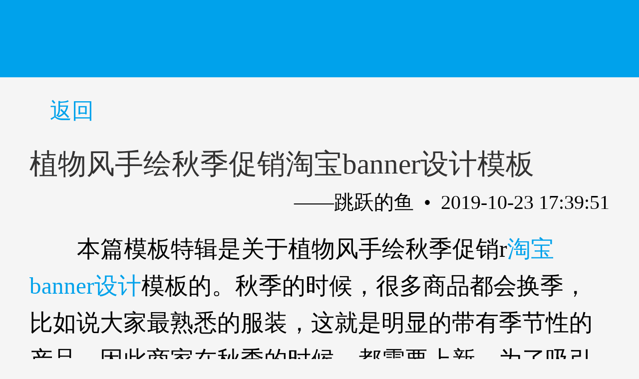

--- FILE ---
content_type: text/html; charset=UTF-8
request_url: https://m.tubangzhu.com/zhuanti/3737.html
body_size: 6273
content:
<!DOCTYPE html>
<html mip>
<head>
<meta charset="UTF-8">
<meta name="keywords" content="">
<meta name="description" content="本篇模板特辑是关于植物风手绘秋季促销r淘宝banner设计模板的。秋季的时候，很多商品都会换季，比如说大家最熟悉的服装，" />
<meta name="viewport" content="width=device-width,minimum-scale=1,initial-scale=1">
<link rel="stylesheet" type="text/css" href="https://mipcache.bdstatic.com/static/v1/mip.css">
<link rel="canonical" href="http://www.tubangzhu.com/zhuanti/3737.html">
<title>植物风手绘秋季促销淘宝banner设计模板 - 图帮主</title>
<style mip-custom>
/*媒体查询start*/
@media (min-width:320px){html{font-size:185.2% !important;}}@media (min-width:330px){html{font-size:191% !important;}}
@media (min-width:340px){html{font-size:196.8% !important;}}@media (min-width:350px){html{font-size:202.5% !important;}}
@media (min-width:360px){html{font-size:209% !important;}}@media (min-width:370px){html{font-size:214.1% !important;}}
@media (min-width:375px){html{font-size:217% !important;}}@media (min-width:380px){html{font-size:220% !important;}}
@media (min-width:390px){html{font-size:226% !important;}}@media (min-width:400px){html{font-size:232% !important;}}
@media (min-width:410px){html{font-size:238% !important;}}@media (min-width:420px){html{font-size:244% !important;}}
@media (min-width:430px){html{font-size:249% !important;}}@media (min-width:440px){html{font-size:255% !important;}}
@media (min-width:450px){html{font-size:261% !important;}}@media (min-width:460px){html{font-size:267% !important;}}
@media (min-width:470px){html{font-size:272% !important;}}@media (min-width:480px){html{font-size:278% !important;}}
@media (min-width:490px){html{font-size:285% !important;}}@media (min-width:500px){html{font-size:289.4% !important;}}
@media (min-width:510px){html{font-size:295.1% !important;}}@media (min-width:520px){html{font-size:300.9% !important;}}
@media (min-width:530px){html{font-size:306.7% !important;}}@media (min-width:540px){html{font-size:312.5% !important;}}
@media (min-width:550px){html{font-size:318.3% !important;}}@media (min-width:560px){html{font-size:324.1% !important;}}
@media (min-width:570px){html{font-size:329.9% !important;}}@media (min-width:580px){html{font-size:335.6% !important;}}
@media (min-width:590px){html{font-size:341.4% !important;}}@media (min-width:600px){html{font-size:347.2% !important;}}
@media (min-width:610px){html{font-size:353% !important;}}@media (min-width:620px){html{font-size:358.8% !important;}}
@media (min-width:630px){html{font-size:364.6% !important;}}@media (min-width:640px){html{font-size:370.4% !important;}}
@media (min-width:650px){html{font-size:376.2% !important;}}@media (min-width:660px){html{font-size:381.4% !important;}}
@media (min-width:670px){html{font-size:387.7% !important;}}@media (min-width:680px){html{font-size:393.5% !important;}}
@media (min-width:690px){html{font-size:399.3% !important;}}@media (min-width:700px){html{font-size:405.1% !important;}}
@media (min-width:710px){html{font-size:410.9% !important;}}@media (min-width:720px){html{font-size:416.6% !important;}}
@media (min-width:730px){html{font-size:422.5% !important;}}@media (min-width:740px){html{font-size:428.2% !important;}}
@media (min-width:750px){html{font-size:434% !important;}}@media (min-width:760px){html{font-size:439.8% !important;}}
@media (min-width:770px){html{font-size:445.7% !important;}}@media (min-width:780px){html{font-size:451.4% !important;}}
@media (min-width:790px){html{font-size:457.2% !important;}}@media (min-width:800px){html{font-size:463% !important;}}
@media (min-width:840px){html{font-size:486% !important;}}@media (min-width:880px){html{font-size:509% !important;}}
@media (min-width:920px){html{font-size:532% !important;}}@media (min-width:960px){html{font-size:556% !important;}}
@media (min-width:1000px){html{font-size:579% !important;}}@media (min-width:1040px){html{font-size:602% !important;}}
@media (min-width:1080px){html{font-size:625% !important;}}
/*媒体查询end*/
/*css reset start*/
html, body, body div, span, object, iframe, h1, h2, h3, h4, h5, h6, p, blockquote, pre, abbr, address, cite, code, del, dfn, em, img, ins, kbd, q, samp, small, strong, sub, sup, var, b, i, dl, dt, dd, ol, ul, li, fieldset, form, label, legend, table, caption, tbody, tfoot, thead, tr, th, td, article, aside, figure, footer, header, menu, nav, section, time, mark, audio, video, details, summary {
	margin: 0;padding: 0;border: 0;font-weight: normal;vertical-align: baseline;background: transparent;
}
article, aside, figure, footer, header, nav, section, details, summary {display: block;}
html {box-sizing: border-box;}
*,*:before,*:after {box-sizing: inherit;}
html {overflow-y: auto;}
ul {list-style: none;}
a {margin: 0; padding: 0; font-size: 100%; vertical-align: baseline; background: transparent; color: inherit;text-decoration: none;}
button, input, select, textarea {margin: 0;padding: 0;border:none;outline: none;font:12px "Microsoft YaHei",Arial,"宋体",sans-serif;}
/*css reset end*/
/*header footer style*/
.clearfix{*zoom: 1;  }
.clear-fix{  overflow: hidden;  zoom:1;  }
.clearfix:after{content: '';display: block;height: 0;line-height: 0;clear: both;visibility: hidden;}

h2{font-size: .5124622rem;font-weight: bold;}
h3{font-size: .4864622rem;font-weight: bold;}
h2,h3 span{font-size: inherit;font-weight: inherit}

header{height:1.5523758rem;background-color: #00a2eb;padding: 0 .59058rem;}
header .menu-button{float:left;height:100%;background: url(//cdn.tubangzhu.com/static/tbz-subject/images/menu_icon_8b3ff4b.png) no-repeat center;width:.6918196rem;-webkit-background-size: contain;background-size: contain;}
header .logo{width: 6.15rem;float: left;height: 100%;text-align: center;}
header .logo .logoBox {width: 2rem;display: inline-block;margin-left: 1.6rem;height: 100%;background: url(//cdn.tubangzhu.com/static/tbz-subject/images/logo_484a205.png) no-repeat center;-webkit-background-size: contain;background-size: contain;}
header .login-text{float:right;font-family: "microsoft yahei";font-size: .303725rem;color: #fff;height: 100%;line-height: 1.5523758rem;}
.mip-sidebar{background-color: #525861;color: #fff;width: 70%;}
.mip-sidebar .close-button{position:absolute;right:.5rem;top: .35rem;font-size: .8rem;background-color: transparent;color: #fff;font-family: serif;letter-spacing:  -5px;}
.mip-sidebar ul li{border-bottom: 1px solid #BBBBBB;padding: .4rem 1rem;font-size: .54rem;line-height: 1;}
.mip-sidebar ul li.logoBox{padding: .3rem 1rem;}
.mip-sidebar ul li .logo3{width:2.25rem;height:1.1rem;background: url(//cdn.tubangzhu.com/static/tbz-subject/images/logo_484a205.png) no-repeat center;-webkit-background-size: contain;background-size: contain;}
footer{padding: 0 .59058rem;background-color: #262b30;}
footer .logoBox{padding: .674946rem 0;text-align: center;border-bottom: 1px solid #808080;}
footer .logoBox .disb{display: inline-block;height:1.181155rem;}
footer .logoBox .disb .logo2 {float: left;width:2.986636rem;padding: 0 .590577rem;height: 100%;}
footer .logoBox .disb .logo2 i{display: block;width:1.80548rem;height:100%;background: url(//cdn.tubangzhu.com/static/tbz-subject/images/logo2_45fa853.png) no-repeat center;-webkit-background-size: contain;background-size: contain;}
footer .logoBox .disb .erwei{float: left;padding: 0 .590577rem;height: 100%;width: 2.36211rem;border-left: 1px solid #808080;}
footer .logoBox .disb .erwei i{display: block;width:1.181155rem;height:100%;background: url(//cdn.tubangzhu.com/static/tbz-subject/images/wx-tbz_73f0152.jpg) no-repeat center;-webkit-background-size: contain;background-size: contain;}
footer .c-box{font-family: "microsoft yahei";font-size: .2699784rem;color: #7b7f84;line-height: 1;padding: .4049676rem 0;text-align: center;}
.backBtn{padding: 0 .59058rem;}
.backBtn .mip-history {height: 1.349892rem;line-height: 1.349892rem;color: #00a2eb;font-size: .4387149rem;font-family: "microsoft yahei";width: 1.687365rem;}
.backBtn .mip-history i{display: inline-block;width:.2362311rem;height: 100%;background: url(//cdn.tubangzhu.com/static/tbz-subject/images/back_icon_00ecb01.png) no-repeat center;-webkit-background-size: contain;background-size: contain;vertical-align: top;margin-right: .1687365rem;}

/*specialInfo style*/
body{background-color: #f5f5f5;}
.content-box {padding: 0 .59058rem;}
.content-box a {color: #00a2eb;}
.content-box h1{font-family: "方正兰亭中黑_GBK";font-size: .5662095rem;line-height: 1.42;color: #333232;}
.content-box .author{font-family: "方正兰亭细黑_GBK";font-size: .4rem;text-align: right;height: .7424406rem;line-height: .7424406rem;}
.descripEnd,.descripHead{font-family: "方正兰亭细黑_GBK";font-size: .4724622rem;text-indent: 2em;line-height: .7424406rem;padding-top: .18561rem;}
.content-box .prj-main{text-align: center;font-family: "方正兰亭细黑_GBK";color: #474747;line-height: 1.46}
.content-box .prj-main li{padding-top: .18561rem;font-size: .4724622rem;}
.content-box .prj-main li h2.title{line-height: .8099352rem;height: .8099352rem;font-size: .4724622rem;}
.content-box .prj-main li .mip-img {margin-bottom: .1rem;border: 1px solid #AAAAAA;}
.content-box .prj-main li .description{text-indent: 2em;line-height: .7424406rem;text-align: left;}
.content-box .tag-box {padding: .2rem 0;}
.content-box .tag-box .tag-title{font-family: "方正兰亭黑简体";float:left;color: #4c4c4c;font-size: .4387149rem;line-height: .6411987rem;}
.content-box .tag-box a{color: #00a2eb;float:left;margin-right: .337473rem;font-family: "方正兰亭细黑_GBK";font-size: .4049676rem;line-height: .5737041rem;vertical-align: baseline;margin-top: .04rem;}
.content-box .tag-box a.blod {font-weight: bold;}
.content-box .updown {padding-bottom: .4rem;}
.content-box .updown span{display: inline-block;width: 100%;font-size: .4387149rem;white-space: nowrap;overflow: hidden;text-overflow: ellipsis;font-family: "方正兰亭黑简体";}
.content-box .updown a{font-size: .4049676rem;font-family: "方正兰亭细黑_GBK";}

.content-box .mip-share-container {}
.content-box .mip-share-container .share-title {font-family: "方正兰亭黑简体";display: inline-block;color: #4c4c4c;font-size: .4387149rem;vertical-align: middle;}
.content-box .mip-share-container .mip-share{vertical-align: middle;}
.title-box{padding: .5062095rem 0;}
.title-box .title{font-family: "方正兰亭中黑_GBK";font-size: .4724622rem;color: #333232;line-height: 1;padding: 0 .2362311rem;position: relative;}
.title-box .title:before{content:'';position:absolute;left:0;top: 0;width: 4px;-webkit-border-radius: 2px;-moz-border-radius: 2px;border-radius: 2px;height: .4387149rem;background-color: #00a2eb;}
.list-box {padding: 0 .4049676rem;background-color: #f5f5f5;margin-top: -.52308315rem;}
.list-box .hit {text-align: center;padding-bottom:.202rem;font-size: .27rem;color: #bbbbbb;float:left;width: 100%;}
.list-box li{width:50%;float:left;padding: .52308315rem .18561015rem;}
.list-box li .li-content {background-color: #fff;-webkit-border-radius: 5px;-moz-border-radius: 5px;border-radius: 5px;overflow: hidden;}
.list-box li .li-content .text-content {font-family: "方正兰亭细黑_GBK";font-size: .4724622rem;color: #333232;padding: 0 .1387149rem;height: 1.012419rem;line-height: 1.012419rem;white-space: nowrap;overflow: hidden;text-overflow: ellipsis;}
.info-bt{height: 2.2948164rem;text-align: center;line-height: 2.2948164rem;font-size: .44rem;color:#fff;text-shadow: 0 2px 2px rgba(0,0,0,.45);background: url(//cdn.tubangzhu.com/static/tbz-subject/images/info_bottom_a0bdedf.jpg) no-repeat center;-webkit-background-size: cover;background-size: cover;margin-bottom: .5062095rem;}
/*分享组件样式覆盖*/
mip-share .c-share-list{padding:0;background-color: transparent;}
mip-share .c-share-list .c-share-btn .c-img{background-color: transparent;border-radius: 0;border:none;}
mip-share .c-share-list .c-share-btn.c-share-btn-qzone .c-img{background: url(//cdn.tubangzhu.com/static/tbz-subject/images/qq_zone_c89cef4.png) no-repeat center;-webkit-background-size: contain;background-size: contain;}
mip-share .c-share-list .c-share-btn.c-share-btn-sinaweibo .c-img{background: url(//cdn.tubangzhu.com/static/tbz-subject/images/weibo_cf42606.png) no-repeat center;-webkit-background-size: contain;background-size: contain;}
mip-share .c-share-list .c-share-btn.c-share-btn-qqfriend .c-img{background: url(//cdn.tubangzhu.com/static/tbz-subject/images/qq_48322f5.png) no-repeat center;-webkit-background-size: contain;background-size: contain;}
mip-share .c-share-list .c-share-btn.c-share-btn-wxfriend .c-img{background: url(//cdn.tubangzhu.com/static/tbz-subject/images/weixin_11ed90b.png) no-repeat center;-webkit-background-size: contain;background-size: contain;}
mip-share .c-share-list .c-share-btn.c-share-btn-pyq .c-img{background: url(//cdn.tubangzhu.com/static/tbz-subject/images/pyq_4cc76fb.png) no-repeat center;-webkit-background-size: contain;background-size: contain;}
mip-share .c-share-list .c-img img{display: none;}
mip-share .c-share-list .c-img{margin:0;}
mip-share .c-share-list .c-flexbox, .c-share-list .c-row{display: block;height:100%;}
mip-share .c-share-list .c-span3{width: 20%;height:100%;-webkit-flex: none;display: inline-block;}
.c-line-clamp1{display: none;}
</style>
</head>
<body>
<mip-cambrian site-id="1575938036187895"></mip-cambrian>
<header class="clear-fix">
<div id="hamburger" class="mip-button menu-button" on="tap:sidebar.open">
<div class="menu-list" href="/"></div>
</div>
<div class="logo">
<div class="logoBox"></div>
</div>
</header>
<mip-sidebar 
	    id='sidebar'
	    layout="nodisplay"
	    class="mip-sidebar mip-hidden">
<button class="close-button" on="tap:sidebar.close"><<</button>
<ul>
<li class="logoBox">
<div class="logo3"></div>
</li>
<li>
<a data-type="mip" data-title="在线平面设计-图帮主" href="/">首页</a>
</li>
<li>
<a data-type="mip" data-title="在线平面设计-模板特辑" href="/zhuanti.html">模板特辑</a>
</li>
<li>
<a data-type="mip" data-title="在线平面设计-标签地图" href="/zhuanti/tagmap.html">标签地图</a>
</li>
<li>
<a data-type="mip" data-title="在线平面设计-使用秘籍" href="/guide.html">使用秘籍</a>
</li>
<li>
<a data-type="mip" data-title="在线平面设计-搜索地图" href="/ss">搜索地图</a>
</li>
</ul>
</mip-sidebar>
<div class="backBtn">
<mip-history history="go, -1" class="mip-history">
<i></i>返回</mip-history>
</div>
<div class="content-box">
<h1>植物风手绘秋季促销淘宝banner设计模板</h1>
<div class="author">——跳跃的鱼&nbsp;&nbsp;•&nbsp;&nbsp;2019-10-23 17:39:51</div>
<div class="descripHead">本篇模板特辑是关于植物风手绘秋季促销r<a href="https://www.tubangzhu.com/template/website/cc31-si0-sf0-ss0-os1-op0-pp1.html" target="_blank">淘宝banner设计</a>模板的。秋季的时候，很多商品都会换季，比如说大家最熟悉的服装，这就是明显的带有季节性的产品，因此商家在秋季的时候，都需要上新，为了吸引消费者，促销便是一个简单的方式，大家可以参考一些这几张促销的淘宝banner设计模板哦，设计一些符合自己需求的banner使用吧。</div>
<ul class="prj-main">
<li>
<h2 class="title">淘宝电商天猫秋季唯美纯色简约banner</h2>
<mip-img
					class="mip-img"
				    layout="fixed-width" 
				    width="100%" 
				    src="//image.tubangzhu.com/updata/201808/08/cf2239faa9e695634e7e.png"
				    alt="淘宝电商天猫秋季唯美纯色简约banner">
</mip-img>
<div class="description">这张淘宝banner设计模板有一种唯美的感觉，上面主要是一些简单的插画元素，描绘的都是一些植物的叶子，好看的花朵等等，展现出的画面可以说是非常的有美感，仿佛让人置身于童话之中，更具有秋天的美。</div>
</li>
<li>
<h2 class="title">电商服装初秋焕新季海报banner</h2>
<mip-img
					class="mip-img"
				    layout="fixed-width" 
				    width="100%" 
				    src="//image.tubangzhu.com/updata/201808/08/55adee123b0aea544e54.png"
				    alt="电商服装初秋焕新季海报banner">
</mip-img>
<div class="description">这张淘宝banner设计模板画面十分的简单，元素也可以展现出秋天的特色来，上面主要是一些金黄色的银杏叶，密密麻麻的，仿佛能让大家看上去那好看的秋日景象，这是不是也让人觉得很是美好呢？</div>
</li>
<li>
<h2 class="title">电商秋冬新品上市banner模板</h2>
<mip-img
					class="mip-img"
				    layout="fixed-width" 
				    width="100%" 
				    src="//image.tubangzhu.com/updata/201808/08/076368f227b1b9d33cf0.png"
				    alt="电商秋冬新品上市banner模板">
</mip-img>
<div class="description">这张淘宝banner设计模板整个画面简单好看，上面也是手绘风的元素，各种植物，有绿色的叶子，红色的花朵，还有可爱的小鹿，想必都是很有美感的，中间则是一些文字，这也给大家展现出一种比较简单的感觉，很有童趣哦！</div>
</li>
</ul>
<div class="descripEnd">这几张淘宝banner设计模板上都是大家比较喜欢的一些元素，清新的植物，手绘的风格，这些元素其实都展现出了很不一样的创意，让大家感受到了秋日的童话一般的景象，商家可以借助此类的淘宝banner来帮助促销，直接来<a href="https://www.tubangzhu.com" target="_blank">图帮主</a>网站上设计下载即可。</div>
<div class="tag-box clear-fix">
<span class="tag-title">文章标签：</span>
<a data-type="mip" data-title="" href="/zhuanti/taglist/t-300.html">平面设计</a>
<a data-type="mip" data-title="" href="/zhuanti/taglist/t-1015.html">促销</a>
<a data-type="mip" data-title="" href="/zhuanti/taglist/t-2045.html">秋季</a>
<a data-type="mip" data-title="" class="blod" href="/zhuanti/tagmap.html">所有标签</a>
</div>
<div class="updown">
<span>
上一篇：<a data-type="mip" href="/zhuanti/3738.html">华丽风格万圣节淘宝banner设计模板
</a>
</span><br/>
<span>
下一篇：<a data-type="mip" href="/zhuanti/3736.html">简约商务风名片设计素材
</a>
</span>
</div>
<div class="mip-share-container">
<span class="share-title">分享到：</span>
<mip-share 
		    	class="mip-share"
		    	url="https://www.tubangzhu.com/zhuanti/3737"
		        title="植物风手绘秋季促销淘宝banner设计模板" 
		        content="植物风手绘秋季促销淘宝banner设计模板" 
		        icon="//image.tubangzhu.com/updata/201808/08/cf2239faa9e695634e7e.png"
		        layout="fixed"
		        width="6.262095rem"
		        height="1.08rem">
</mip-share>
</div>
<div class="title-box">
<div class="title">
相关模板推荐</div>
</div>
</div>
<ul class="list-box clear-fix">
<div class="hit">图帮主手机版暂不支持模板编辑</div>
</ul>
<div class="info-bt">从此，让创意不再受限于工具</div>
<footer>
<div class="logoBox">
<div class="disb clearfix">
<div class="logo2"><i></i></div>
<div class="erwei"><i></i></div>
</div>
</div>
<div class="c-box">
©2026&nbsp;tubangzhu.com  鲁ICP备14013361号-7</div>
</footer>
<script src="https://mipcache.bdstatic.com/static/v1/mip.js"></script>
<script src="https://mipcache.bdstatic.com/static/v1/mip-sidebar/mip-sidebar.js"></script>
<script src="https://mipcache.bdstatic.com/static/v1/mip-history/mip-history.js"></script>
<script src="https://mipcache.bdstatic.com/static/v1/mip-share/mip-share.js"></script>
<script type="application/ld+json">
	    {
	        "@context": "https://zhanzhang.baidu.com/contexts/cambrian.jsonld",
	        "@id": "http://m.tubangzhu.com/zhuanti/3737.html",
	        "appid": "1575938036187895",
	        "title": "植物风手绘秋季促销淘宝banner设计模板 - 图帮主",
	        "images": [
	        		            					"//image.tubangzhu.com/updata/201808/08/cf2239faa9e695634e7e.png",									"//image.tubangzhu.com/updata/201808/08/55adee123b0aea544e54.png",									"//image.tubangzhu.com/updata/201808/08/076368f227b1b9d33cf0.png"									            ],
	        "description": "本篇模板特辑是关于植物风手绘秋季促销r淘宝banner设计模板的。秋季的时候，很多商品都会换季，比如说大家最熟悉的服装，",
	        "pubDate": "2019-10-23T17:39:51"
	    }
	</script>
<script src="https://mipcache.bdstatic.com/extensions/platform/v1/mip-cambrian/mip-cambrian.js"></script>
<mip-stats-baidu token="827e3c2a8472f8db8c8c2525db44e866"></mip-stats-baidu>
<script src="https://mipcache.bdstatic.com/static/v1/mip-stats-baidu/mip-stats-baidu.js"></script>
</body>
</html>

--- FILE ---
content_type: application/x-javascript
request_url: https://mipcache.bdstatic.com/static/v1/mip-sidebar/mip-sidebar.js
body_size: 1212
content:
(window.MIP=window.MIP||[]).push({name:"mip-sidebar",func:function(){define("mip-sidebar/mip-sidebar",["require","customElement","util"],function(e){function t(e){a.call(this)?n.call(this,e):i.call(this)}function i(){var e=this;if(!a.call(this))if(l.css(e.element,{display:"block"}),o.call(e),!e.runing){e.runing=!0,e.bodyOverflow=getComputedStyle(document.body).overflow,document.body.style.overflow="hidden";var t=setTimeout(function(){e.element.setAttribute("open",""),e.element.setAttribute("aria-hidden","false"),clearTimeout(t)},e.ANIMATION_TIMEOUT)}}function n(e){var t=this;if(e.preventDefault(),t.element.removeAttribute("open"),t.element.setAttribute("aria-hidden","true"),r.call(t),!t.runing){t.runing=!0,document.body.style.overflow=t.bodyOverflow;var i=setTimeout(function(){l.css(t.element,{display:"none"}),clearTimeout(i)},t.ANIMATION_TIMEOUT)}}function o(){var e=this;if(!e.maskElement){var t=document.createElement("div");t.id="MIP-"+e.id.toUpperCase()+"-MASK",t.className="MIP-SIDEBAR-MASK",t.setAttribute("data-side",e.side),e.element.parentNode.appendChild(t),t.addEventListener("touchmove",function(e){e.preventDefault()},!1),e.maskElement=t}e.maskElement.setAttribute("on","tap:"+e.id+".close"),e.maskElement.style.display="block",e.maskElement.offsetWidth,e.maskElement.setAttribute("open",""),setTimeout(function(){e.runing=!1},500)}function r(){var e=this;if(e.maskElement)e.maskElement.removeAttribute("open"),setTimeout(function(){e.maskElement.style.display="none",e.runing=!1},500)}function a(){return this.element.hasAttribute("open")}function s(){var e=this;if(e.maskElement=!1,e.id=e.element.id,e.side=e.element.getAttribute("side"),e.ANIMATION_TIMEOUT=100,"left"!==e.side&&"right"!==e.side)e.side="left",e.element.setAttribute("side",e.side);if(a.call(e))i.call(e);else e.element.setAttribute("aria-hidden","true");document.addEventListener("keydown",function(t){if(27===t.keyCode)n.call(e,t)},!1),e.addEventAction("toggle",function(i){t.call(e,i)}),e.addEventAction("open",function(){i.call(e)}),e.addEventAction("close",function(t){n.call(e,t)})}var c=e("customElement").create(),l=e("util");return c.prototype.build=s,c.prototype.prerenderAllowed=function(){return!0},c}),define("mip-sidebar",["mip-sidebar/mip-sidebar"],function(e){return e}),function(){function e(e,t){e.registerMipElement("mip-sidebar",t,"mip-sidebar{position:fixed !important;top:0;max-height:100% !important;height:100%;max-width:80% !important;background-color:#efefef;min-width:45px !important;overflow-x:hidden !important;overflow-y:auto !important;z-index:9999 !important;-webkit-overflow-scrolling:touch;will-change:transform;display:none}mip-sidebar[side=left]{left:0 !important;-webkit-transform:translateX(-100%) !important;transform:translateX(-100%) !important}mip-sidebar[side=right]{right:0 !important;-webkit-transform:translateX(100%) !important;transform:translateX(100%) !important}mip-sidebar[side]{-webkit-transition:-webkit-transform 233ms cubic-bezier(0, 0, .21, 1);transition:-webkit-transform 233ms cubic-bezier(0, 0, .21, 1);transition:transform 233ms cubic-bezier(0, 0, .21, 1);transition:transform 233ms cubic-bezier(0, 0, .21, 1),-webkit-transform 233ms cubic-bezier(0, 0, .21, 1)}mip-sidebar[side][open]{-webkit-transform:translateX(0) !important;transform:translateX(0) !important}.MIP-SIDEBAR-MASK{position:fixed !important;top:0 !important;left:0 !important;width:100% !important;height:100% !important;background-image:none !important;background-color:rgba(0,0,0,0);z-index:9998 !important;-webkit-transition:background-color .5s .05s;transition:background-color .5s .05s;display:none}.MIP-SIDEBAR-MASK[open]{background-color:rgba(0,0,0,0.2)}")}if(window.MIP)require(["mip-sidebar"],function(t){e(window.MIP,t)});else require(["mip","mip-sidebar"],e)}()}});